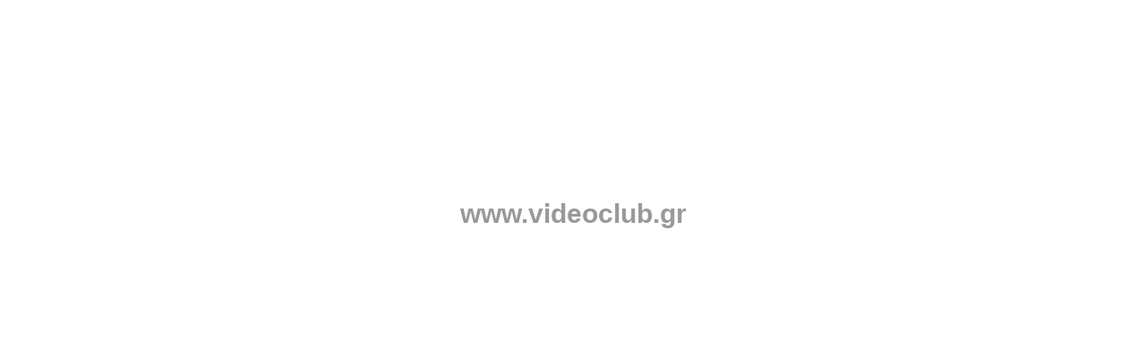

--- FILE ---
content_type: text/html
request_url: http://www.videoclub.gr/go.asp?do=buyFilm&id=14550
body_size: 739
content:
<!DOCTYPE HTML PUBLIC "-//W3C//DTD HTML 4.01 Transitional//EN" "http://www.w3.org/TR/html4/loose.dtd">
<html>
<head>
<meta http-equiv="Content-Type" content="text/html; charset=utf-8">
<title>www.videoclub.gr</title>
<style type="text/css">
h1 {
	font-family: 'trebuchet ms', tahoma, helvetiva, sans-serif;
	font-size: 1em;
	color: #999999;
	text-align: center;
}
</style>
</head>
<body style="font-size: 30px; background-color: #fff">
<p>&nbsp;</p>
<p>&nbsp;</p>
<p>&nbsp;</p>
<h1>www.videoclub.gr</h1>
<script defer src="https://static.cloudflareinsights.com/beacon.min.js/vcd15cbe7772f49c399c6a5babf22c1241717689176015" integrity="sha512-ZpsOmlRQV6y907TI0dKBHq9Md29nnaEIPlkf84rnaERnq6zvWvPUqr2ft8M1aS28oN72PdrCzSjY4U6VaAw1EQ==" data-cf-beacon='{"version":"2024.11.0","token":"56346ebe0288444ea98bf004b6c17ae6","r":1,"server_timing":{"name":{"cfCacheStatus":true,"cfEdge":true,"cfExtPri":true,"cfL4":true,"cfOrigin":true,"cfSpeedBrain":true},"location_startswith":null}}' crossorigin="anonymous"></script>
</body>
</html>